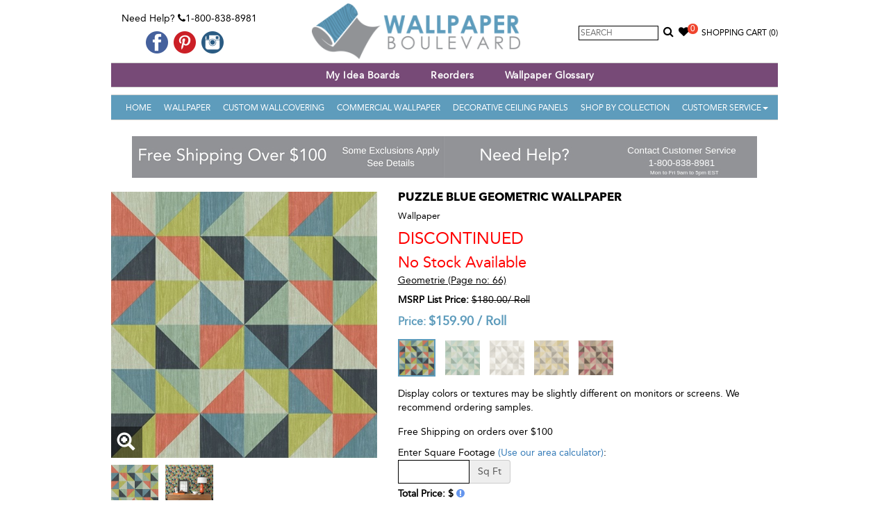

--- FILE ---
content_type: text/html; charset=utf-8
request_url: https://www.wallpaperboulevard.com/product/puzzle-blue-geometric-wallpaper-13477.aspx
body_size: 60604
content:

<!DOCTYPE html>
<html lang="en">
<head id="head" prefix="og: http://ogp.me/ns# fb: http://ogp.me/ns/fb# product: http://ogp.me/ns/product#">
    <!-- HTML5 shim and Respond.js for IE8 support of HTML5 elements and media queries -->
    <!--[if lt IE 9]>
      <script src="https://oss.maxcdn.com/html5shiv/3.7.2/html5shiv.min.js"></script>
      <script src="https://oss.maxcdn.com/respond/1.4.2/respond.min.js"></script>
    <![endif]-->
    <title>
	2697-22621 | Puzzle Blue Geometric Wallpaper
</title><meta name="viewport" content="width=device-width, initial-scale=1.0, maximum-scale=1.0, user-scalable=no" /><meta property="og:site_name" content="Wallpaper Boulevard" /><link href="/Styles/frontcss?v=9h3YrnpDdMs35G6otq45k0BZIOW0Mag9fa2NhXRmruY1" rel="stylesheet"/>
<link rel="apple-touch-icon" sizes="57x57" href="/apple-icon-57x57.png" /><link rel="apple-touch-icon" sizes="60x60" href="/apple-icon-60x60.png" /><link rel="apple-touch-icon" sizes="72x72" href="/apple-icon-72x72.png" /><link rel="apple-touch-icon" sizes="76x76" href="/apple-icon-76x76.png" /><link rel="apple-touch-icon" sizes="114x114" href="/apple-icon-114x114.png" /><link rel="apple-touch-icon" sizes="120x120" href="/apple-icon-120x120.png" /><link rel="apple-touch-icon" sizes="144x144" href="/apple-icon-144x144.png" /><link rel="apple-touch-icon" sizes="152x152" href="/apple-icon-152x152.png" /><link rel="apple-touch-icon" sizes="180x180" href="/apple-icon-180x180.png" /><link rel="icon" type="image/png" sizes="192x192" href="/android-icon-192x192.png" /><link rel="icon" type="image/png" sizes="32x32" href="/favicon-32x32.ico" /><link rel="icon" type="image/png" sizes="96x96" href="/favicon-96x96.ico" /><link rel="icon" type="image/png" sizes="16x16" href="/favicon-16x16.ico" />
    <!-- FAVICONS -->
    <link rel="shortcut icon" href="/favicon.ico" type="image/x-icon" /><link rel="icon" href="/favicon.ico" type="image/x-icon" /><link rel="manifest" href="/manifest.json" /><meta name="msapplication-TileColor" content="#ffffff" /><meta name="msapplication-TileImage" content="/ms-icon-144x144.png" /><meta name="theme-color" content="#ffffff" /><meta name="p:domain_verify" content="723d676354324176bcd618f40612e7f5" /><meta content="https://www.wallpaperboulevard.com/Images/product/puzzle-blue-geometric-wallpaper-mstv-l.jpg" property="og:image" /><meta content="https://www.wallpaperboulevard.com/Images/product/puzzle-blue-geometric-wallpaper-mstv-m.jpg" property="twitter:image" /><meta property="twitter:card" content="product" /><meta property="twitter:site" content="@azurewebsites" /><meta property="twitter:creator" content="@azurewebsites" /><meta content="159.90" property="twitter:data1" /><meta property="twitter:label1" content="Price" /><meta property="twitter:data2" content="USA" /><meta property="twitter:label2" content="Country" /><meta property="og:type" content="og:product" /><meta property="product:price:amount" content="159.90" /><meta property="product:price:currency" content="USD" /><meta content="2697-22621 | Puzzle Blue Geometric Wallpaper" property="og:title" /><meta content="Puzzle Blue Geometric Wallpaper" property="og:description" /><meta content="https://www.wallpaperboulevard.com/product/puzzle-blue-geometric-wallpaper-13477.aspx" property="og:url" />
    <style type="text/css"> ul.grid li{min-height:300px;} </style>
    
    <style type="text/css">
        #wizart-fitting-room-object { z-index: 2147483647 !important; display: none; position: fixed !important; top: 0 !important; left: 0 !important; width: 100%; height: 100%; background-color: rgba(0, 0, 0, 0.8); border: none; }

            #wizart-fitting-room-object.active { display: block; }

        #wizart-fitting-room-button { background-color: #000; color: white; padding: 8px 30px; border-radius: 8px !important; background-color: #000; padding: 8px 30px; border-radius: 8px !important; }
    </style>

    <!-- Facebook Pixel Code -->
    <script>
        !function (f, b, e, v, n, t, s) {
            if (f.fbq) return; n = f.fbq = function () {
                n.callMethod ?
                    n.callMethod.apply(n, arguments) : n.queue.push(arguments)
            }; if (!f._fbq) f._fbq = n;
            n.push = n; n.loaded = !0; n.version = '2.0'; n.queue = []; t = b.createElement(e); t.async = !0;
            t.src = v; s = b.getElementsByTagName(e)[0]; s.parentNode.insertBefore(t, s)
        }(window,
            document, 'script', 'https://connect.facebook.net/en_US/fbevents.js');

        fbq('init', '1030556506962885');
        fbq('track', "PageView");</script>
    <noscript>
        <img height="1" width="1" style="display: none" src="https://www.facebook.com/tr?id=1030556506962885&ev=PageView&noscript=1" />
    </noscript>
    <!-- End Facebook Pixel Code -->


    <!-- PayPal BEGIN -->
    <script>
        ; (function (a, t, o, m, s) { a[m] = a[m] || []; a[m].push({ t: new Date().getTime(), event: 'snippetRun' }); var f = t.getElementsByTagName(o)[0], e = t.createElement(o), d = m !== 'paypalDDL' ? '&m=' + m : ''; e.async = !0; e.src = 'https://www.paypal.com/tagmanager/pptm.js?id=' + s + d; f.parentNode.insertBefore(e, f); })(window, document, 'script', 'paypalDDL', '1210ceb1-d072-11e7-878c-0d7c2bd15910');
    </script>
    <!-- PayPal END -->

    <!-- Google Tag Manager -->
    <script>(function (w, d, s, l, i) {
            w[l] = w[l] || []; w[l].push({
                'gtm.start':
                    new Date().getTime(), event: 'gtm.js'
            }); var f = d.getElementsByTagName(s)[0],
                j = d.createElement(s), dl = l != 'dataLayer' ? '&l=' + l : ''; j.async = true; j.src =
                    'https://www.googletagmanager.com/gtm.js?id=' + i + dl; f.parentNode.insertBefore(j, f);
        })(window, document, 'script', 'dataLayer', 'GTM-PT5Z7FS');</script>
    <!-- End Google Tag Manager -->
    <script>
        window.uetq = window.uetq || [];
    </script>
    <script type="text/javascript">
        (function (c, l, a, r, i, t, y) {
            c[a] = c[a] || function () { (c[a].q = c[a].q || []).push(arguments) };
            t = l.createElement(r); t.async = 1; t.src = "https://www.clarity.ms/tag/" + i;
            y = l.getElementsByTagName(r)[0]; y.parentNode.insertBefore(t, y);
            clarity("set", "userId", "");
        })(window, document, "clarity", "script", "uc44z4vx2p");
    </script>

    <meta name="description" content="Puzzle Blue Geometric Wallpaper" /><meta name="keywords" content="Puzzle Blue Geometric Wallpaper" /></head>

<body itemscope itemtype="http://schema.org/WebPage" id="top">
    <!-- Google Tag Manager (noscript) -->
    <noscript>
        <iframe src="https://www.googletagmanager.com/ns.html?id=GTM-PT5Z7FS"
            height="0" width="0" style="display: none; visibility: hidden"></iframe>
    </noscript>
    <!-- End Google Tag Manager (noscript) -->


    <div class="container">
        <div class="header-part">
            <div class="top-bg">
                <div class="row">
                    <div class="col-sm-3 headbox">
                        <span class="top-contact">Need Help? <i aria-hidden="true" class="fa fa-phone"></i>1-800-838-8981</span>
                        <div class="social-media">
                            <ul>
                                <li><a href="https://www.facebook.com/WallpaperBoulevard" target="_blank">
                                    <img src="/Image/facebook.png" alt="Like us on Facebook" /></a></li>
                                
                                <li><a href="https://www.pinterest.com/wallpaperblvd/" target="_blank">
                                    <img src="/Image/pinterest.png" alt="Follow us on Pinterest" /></a></li>
                                <li><a href="https://www.instagram.com/wallpaperboulevard/" target="_blank">
                                    <img src="/Image/instagram.png" alt="Follow us on instagram" /></a></li>
                            </ul>
                        </div>
                    </div>
                    <div class="col-sm-5 text-center">
                        <a class="navbar-brand" href="/">
                            <img src="/image/logo.png" alt="Wallpaper Boulevard" /></a>
                    </div>
                    <div class="col-sm-4 text-right clspadding headbox">
                        <div class="searchbox">
                            <input type="text" id="searchbox" placeholder="Search" onkeypress="javascript:searchKey(event);" />
                            <a href="javascript:void(0);" onclick="searchProduct();return false;"><i aria-hidden="true" class="fa fa-search"></i></a>
                        </div>
                        <div class="wishlist clswish"><a href="/wish-list.aspx"><i aria-hidden="true" class="fa fa-heart"></i><span id="wishlistCount">0</span></a></div>
                        <div id="cartLink" class="cart">
                            <a href="/checkout.aspx" title="Shopping Bag">Shopping Cart&nbsp;<span id="cartItem" class="cartItem">(0)</span></a>
                        </div>
                    </div>
                </div>
                <div>
                    

                </div>

            </div>

            <div class="menu">
                <div class="topnavbg">
                    <nav class="navbar navbartop navbar-inverse navbar-static-top marginBottom-0" role="navigation">
                        <div class="navbar-header">
                            <button type="button" class="navbar-toggle navbar-toggle-left" data-toggle="collapse" data-target="#navbar-collapse-3"><span class="sr-only">Toggle navigation</span> <span class="icon-bar"></span><span class="icon-bar"></span><span class="icon-bar"></span></button>

                            <button type="button" class="navbar-toggle" data-toggle="collapse" data-target="#navbar-collapse-1"><span class="sr-only">Toggle navigation</span> <span class="icon-bar"></span><span class="icon-bar"></span><span class="icon-bar"></span></button>
                        </div>
                        <div class="collapse navbar-collapse" id="navbar-collapse-3">
                            <ul class="nav navtop navbar-nav">
                                <li class="active">
                                    <a id="hlinkWebinar" title="Webinar"></a></li>
                                <li><a href="/wish-list.aspx" title="My Idea Boards" onclick="">My Idea Boards</a></li>
                                
                                <li><a href="/page/reorders-26.aspx" title="Reorders">Reorders</a></li>
                                <li><a href="/page/wallpaper-glossary-13.aspx" title="Wallpaper Glossary">Wallpaper Glossary</a></li>
                                
                            </ul>
                        </div>
                    </nav>
                </div>
            </div>


            <div class="menu">
                <nav class="navbar navbar-inverse navbar-static-top marginBottom-0" role="navigation">
                    <div class="collapse navbar-collapse bgcolor" id="navbar-collapse-1">
                        <ul class="nav navbar-nav">
                            <li class="active"><a href="/">Home</a></li>
                            
                                    <li><a href="/wall-decor/wallpaper-1.aspx" title="Wallpaper">Wallpaper</a></li>
                                    <li><a href="/custom-wallcovering.aspx" title="Custom Wallcovering">Custom Wallcovering</a></li>
                                
                                    <li><a href="/wall-decor/commercial-wallpaper-46.aspx" title="Commercial Wallpaper">Commercial Wallpaper</a></li>
                                    
                                
                                    <li><a href="/wall-decor/decorative-ceiling-panels-171.aspx" title="Decorative Ceiling Panels">Decorative Ceiling Panels</a></li>
                                    
                                
                            
                            <li><a href="/wallpaper-books.aspx" title="Shop By Collection">Shop By Collection</a></li>
                            <li class="dropdown"><a href="javascript:void(0);" class="dropdown-toggle" data-toggle="dropdown">Customer Service<b class="caret"></b></a>
                                <ul class="dropdown-menu">
                                    


<li><a href="/contact-us.aspx" title="Customer Service">Customer Service</a></li>
<li><a href="/order-status.aspx" title="Track Order Status">Track Your Order</a></li>
<li><a href="/wish-list.aspx" title="Wish List">Wish List</a></li>

        <li><a href="/page/shipping-policy-6.aspx" title="Shipping Policy">Shipping Policy</a>
        </li>
    
        <li><a href="/page/return-policy-5.aspx" title="Return Policy">Return Policy</a>
        </li>
    
        <li><a href="/page/reorders-26.aspx" title="Reorders">Reorders</a>
        </li>
    
        <li><a href="/page/international-shipping-10.aspx" title="International Shipping">International Shipping</a>
        </li>
    

                                </ul>
                            </li>
                        </ul>
                    </div>
                    <!-- /.navbar-collapse -->
                </nav>
            </div>
        </div>
        <div id="plcBreadcrumbDiv" class="ct-breadcrumb">
            <ol class="breadcrumb">
                
            </ol>
        </div>

        <div id="topbanner" class="topbanner"><a href="https://www.wallpaperboulevard.com/page/free-shipping-policy-21.aspx"><img src="/Images/homeimg/free-shipping-baner-gtyf.jpg" class="img-responsive" style="display: inline-block;" /></a><a href="https://www.wallpaperboulevard.com/contact-us.aspx"><img src="/Images/homeimg/need-help-customer-service-pjus.jpg" class="img-responsive" style="display: inline-block;" /></a></div>

        <div class="middle-part">
            <!--Content Start-->
            
    <div class="row">
        <div class="col-md-12 col-sm-12" itemscope itemtype="http://schema.org/Product">
            <div class="product-details">
                <div class="row">
                    <div class="col-md-5 col-sm-4">

                        <div class="prodrelative">
                            <img id="cp_gearImage" class="imgmain" itemprop="image" src="/Images/product/puzzle-blue-geometric-wallpaper-mstv-l.jpg" alt="Puzzle Blue Geometric Wallpaper" style="width:100%;" />
                            <div class="prodDetailHover">
                                <a id="cp_ancLarge" title="Puzzle Blue Geometric Wallpaper" class="imageGroupP" href="/Images/product/puzzle-blue-geometric-wallpaper-mstv-l.jpg"><span class="glyphicon glyphicon-zoom-in"> </span></a>
                            </div>
                            <input name="ctl00$cp$hdnImageURL" type="hidden" id="hdnImageURL" value="/Images/product/puzzle-blue-geometric-wallpaper-mstv-l.jpg" />
                            <input name="ctl00$cp$hdnAltText" type="hidden" id="hdnAltText" value="Puzzle Blue Geometric Wallpaper" />
                        </div>
                        <div id="cp_anyBookScene">
                            <div class="proBorder detailPage sideScene">
                                <ul class="thumbnails">
                                    
                                            <li>
                                                <a id="cp_rptScenes_aImage1_0" href="/Images/product/puzzle-blue-geometric-wallpaper-mstv-l.jpg" data-standard="/Images/product/puzzle-blue-geometric-wallpaper-mstv-l.jpg"><img id="cp_rptScenes_Image1_0" class="img-responsive img-thumbnail" data-large="/Images/product/puzzle-blue-geometric-wallpaper-mstv-l.jpg" src="/Images/product/puzzle-blue-geometric-wallpaper-mstv-m.jpg" alt="Puzzle Blue Geometric Wallpaper" /></a>
                                            </li>
                                        
                                            <li>
                                                <a id="cp_rptScenes_aImage1_1" href="/Images/book/2697-22621-scene-l.jpg" data-standard="/Images/book/2697-22621-scene-l.jpg"><img id="cp_rptScenes_Image1_1" class="img-responsive img-thumbnail" data-large="/Images/book/2697-22621-scene-l.jpg" src="/Images/book/2697-22621-scene-m.jpg" alt="2697-22621" /></a>
                                            </li>
                                        
                                </ul>
                            </div>
                        </div>
                        <div style="clear: both"></div>
                        
                    </div>
                    <div class="col-md-7 col-sm-8">
                        <div class="prodec" style="float: left !important;">
                            <h1>
                                Puzzle Blue Geometric Wallpaper</h1>
                            <h4 class="productCategory">Wallpaper</h4>
                            <div id="cp_divdiscontinued" class="discont">Discontinued<br />
                                <span style="text-transform: none; font-size: 22px;">No Stock Available</span></div>
                            <div id="cp_book" class="bookName">
                                <a id="cp_hlBook" title="Geometrie (Page No.: 66) - View Entire Collection" class="booklink heightAuto" href="/wallpaper-collection/geometrie-186.aspx">Geometrie (Page no: 66)</a>
                            </div>
                            
                            
                            <div id="cp_hrTag">
                            </div>
                            <div id="cp_MsrpPrice" class="ListPrice">
                                <label style="margin-bottom: 0px;">MSRP List Price:</label>
                                <del class="old_price">
                                    <span id="cp_m_GuiListPrice" class="prodlabel">$180.00</span>/<span id="cp_lblUnit1"> Roll</span>
                                </del>
                            </div>
                            
                            
                            <div id="cp_ourPricediv" class="OurPrice">
                                Price:
                                    <span itemprop="offers" itemscope itemtype="http://schema.org/Offer">
                                        <span itemprop="priceCurrency" content="USD">$</span><span id="cp_m_GuiPrice" itemprop="price">159.90</span>
                                        
                                        <link itemprop="availability" href="http://schema.org/OutOfStock" />
                                        /
                                        <span id="cp_lblUnit3" class="unit"> Roll</span>
                                    </span>
                            </div>
                            <div id="cp_notes" class="notes" style="padding-bottom: 5px;">
                                <p id="doubleSingle"></p>
                                <p id="spPerSqft"></p>
                                <p id="totalsqft"></p>
                            </div>
                            
                                    <div style="margin-bottom: 10px">
                                
                                    <a class="otherproduct active" href="/product/puzzle-blue-geometric-wallpaper-13477.aspx" title="Puzzle Blue Geometric Wallpaper">
                                        <img src="/Images/product/puzzle-blue-geometric-wallpaper-mstv-m.jpg" />
                                    </a>
                                
                                    <a class="otherproduct" href="/product/puzzle-green-geometric-wallpaper-13478.aspx" title="Puzzle Green Geometric Wallpaper">
                                        <img src="/Images/product/puzzle-green-geometric-wallpaper-gjcl-m.jpg" />
                                    </a>
                                
                                    <a class="otherproduct" href="/product/puzzle-light-grey-geometric-wallpaper-13479.aspx" title="Puzzle Light Grey Geometric Wallpaper">
                                        <img src="/Images/product/puzzle-light-grey-geometric-wallpaper-faux-m.jpg" />
                                    </a>
                                
                                    <a class="otherproduct" href="/product/puzzle-yellow-geometric-wallpaper-13480.aspx" title="Puzzle Yellow Geometric Wallpaper">
                                        <img src="/Images/product/puzzle-yellow-geometric-wallpaper-iskf-m.jpg" />
                                    </a>
                                
                                    <a class="otherproduct" href="/product/puzzle-pink-geometric-wallpaper-13481.aspx" title="Puzzle Pink Geometric Wallpaper">
                                        <img src="/Images/product/puzzle-pink-geometric-wallpaper-ldhg-m.jpg" />
                                    </a>
                                </div>
                            <div id="cp_divAdditionalDetails" style="margin-bottom: 15px; margin-top: 15px;"><p>Display colors or textures may be slightly different on monitors or screens. We recommend ordering samples.</p></div>
                            <div id="cp_divFreeShip" style="margin-bottom: 10px">Free Shipping on orders over $100</div>

                            
                            

                            <div id="cp_Div1" class="sq-feet-div">
                                <span id="cp_lblPricePer" class="priceper" style="display: none;"></span>
                                Enter Square Footage
                                <a id="cp_hlcalc2" class="calc cboxElement borderlink" href="../wallpaper-calculator.aspx?type=1&amp;width=20.50">(Use our area calculator)</a>:
                                <div class="row">
                                    <div class="col-sm-4">
                                        <div class="input-group">
                                            <input type="text" class="form-control sqfoot" aria-describedby="basic-addon2" />
                                            <span class="input-group-addon" id="basic-addon2">Sq Ft</span>
                                        </div>
                                    </div>
                                    <div class="col-sm-8" style="padding-left: 0px; padding-top: 5px;">
                                        <span id="cp_lblSQCovers" style="font-size:12px;"></span>
                                    </div>
                                </div>

                                <div style="margin-top: 5px;">
                                    <strong>Total Price: $<span id="cp_lblSQTotal" class="sqtotal"></span>
                                        <a href="javascript:void(0);" class="sq-help" style="color: cornflowerblue;"><i class="fa fa-exclamation-circle"></i></a></strong>
                                </div>

                            </div>


                            <div id="addToCartModal" class="modal fade" role="dialog">
                                <div class="modal-dialog">

                                    <!-- Modal content-->
                                    <div class="modal-content">
                                        <div class="modal-header">
                                            <button type="button" class="close" data-dismiss="modal">&times;</button>
                                            <h4 class="modal-title">Added To Cart</h4>
                                        </div>
                                        <div class="modal-body row">
                                            <div id="updtMsg" class="modal-body"></div>
                                        </div>
                                        <div class="modal-footer">
                                            <button type="button" class="btn btn-default" data-dismiss="modal">Continue Shopping</button>
                                            <div class="ProductToolsItems">
                                                <h5 style="text-align: initial; padding: 15px;">BASED ON YOUR SELECTION, YOU MAY BE
                                                    <br />
                                                    INTRESTED IN THE FOLLOWING ITEMS</h5>
                                                <div>
                                                    
                                                            <div class="row" style="margin: 0px;">
                                                        
                                                            <div class="item-wrapper col-sm-4 col-xs-6 productbox">
                                                                Blue Alexis Wallpaper Tools Kit
                                                                <div class="product-img">
                                                                    <a href="/product/blue-alexis-wallpaper-tools-kit-47445.aspx" title="Blue Alexis Wallpaper Tools Kit">
                                                                        <img src="/Images/product/blue-alexis-wallpaper-tool-kit-rwnd-m.jpg" alt="Blue Alexis Wallpaper Tools Kit" />
                                                                    </a>
                                                                </div>
                                                                <input id="txtQuantity_47445" value="1" type="hidden" />
                                                                <input type="hidden" id="hdnToolsImageURL_47445" name="hdnToolsImageURL" value="/Images/product/blue-alexis-wallpaper-tool-kit-rwnd-l.jpg" />
                                                                <input type="hidden" id="hdnToolsAltText_47445" name="hdnToolsAltText" value="Blue Alexis Wallpaper Tools Kit" />
                                                                <a href="javascript:AddTOCartTools(47445,'txtQuantity_47445',1,1,32.99,32.99,'updtToolsMsg')" class="btn btnsuccess">ADD TO CART</a>
                                                            </div>
                                                        
                                                            <div class="item-wrapper col-sm-4 col-xs-6 productbox">
                                                                Prepasted Wallpaper Sprayer
                                                                <div class="product-img">
                                                                    <a href="/product/prepasted-wallpaper-sprayer-47446.aspx" title="Prepasted Wallpaper Sprayer">
                                                                        <img src="/Images/product/prepasted-wallpaper-sprayer-vrtn-m.jpg" alt="Prepasted Wallpaper Sprayer" />
                                                                    </a>
                                                                </div>
                                                                <input id="txtQuantity_47446" value="1" type="hidden" />
                                                                <input type="hidden" id="hdnToolsImageURL_47446" name="hdnToolsImageURL" value="/Images/product/prepasted-wallpaper-sprayer-vrtn-l.jpg" />
                                                                <input type="hidden" id="hdnToolsAltText_47446" name="hdnToolsAltText" value="Prepasted Wallpaper Sprayer" />
                                                                <a href="javascript:AddTOCartTools(47446,'txtQuantity_47446',1,1,29.99,29.99,'updtToolsMsg')" class="btn btnsuccess">ADD TO CART</a>
                                                            </div>
                                                        
                                                            <div id="updtToolsMsg" class="save"></div>
                                                            </div>
                                                </div>
                                            </div>
                                        </div>
                                    </div>

                                </div>
                            </div>

                            <div id="showSizesModal" class="modal fade" role="dialog">
                                <div class="modal-dialog">
                                    <!-- Modal content-->
                                    <div class="modal-content">
                                        <div class="modal-header">
                                            <button type="button" class="close" data-dismiss="modal">&times;</button>
                                            <h4 class="modal-title">SELECT YOUR RUG</h4>
                                        </div>
                                        <div class="modal-body">
                                            <div class="table-responsive">
                                                <table class="table">
                                                    <thead>
                                                        <tr>
                                                            <th>SIZE</th>
                                                            <th>MSRP</th>
                                                            <th>SALE PRICE</th>
                                                            <th>QTY</th>
                                                        </tr>
                                                    </thead>
                                                    <tbody id="dtProductSize"></tbody>
                                                </table>
                                            </div>
                                        </div>
                                        <div class="modal-footer" id="showSizesModalfooter">
                                        </div>
                                    </div>
                                </div>
                            </div>
                            
                            
                            
                            <div>
                                
                                <a href="javascript:InternationalShipping('13477');" id="cp_lkInternationalShipping" title="International Shipping"><i class="fa fa-globe"></i>International Shipping Quote</a>
                            </div>
                            <div id="wizart-fitting-room-div" style="display: none;">
                                <button id="wizart-fitting-room-button">ROOM VISUALIZER </button>
                                <iframe id="wizart-fitting-room-object" role="dialog" aria-label="Wizart Fitting Room." type="text/html" allowfullscreen></iframe>
                            </div>
                            <div style="display: none">
                                <div id="sqpopup" class="pop-up-help" style="margin: 5px;">
                                    <h3>How the price is calculated?</h3>
                                    Commercial Wallpaper can only be ordered in 30-yard bolts.
                                        <ul>
                                            <li>Each yard covers 12 sq. ft. (One 30-Yard-Bolt covers 360 sq. feet)</li>
                                            <li>Each 30-Yard-Bolt costs  $<span id="cp_lblHelpPrice" class="help-lable-price"></span></li>
                                            <li>Enter sq. ft. you need to see how many bolts you'll need to order.</li>
                                            <li>Total price will be based on the # yards you'll need.</li>
                                        </ul>
                                </div>
                            </div>
                            <div id="cp_wallpaperinfo" class="wallpaperinfo">
                                Please remember that online images are digital representations of actual patterns and the true colors may vary slightly (i.e., a little lighter or darker than what you see). Ordering samples for true color match is highly recommended. Wallpaper industry standard size for samples is 8" x 10". We offer standard memo samples for $7.99 each. Bigger-size samples are available for some patterns, and please call us if you are looking for bigger samples.
                            </div>

                            <div class="productInfo">
                                <div id="cp_divDescription">
                                    <h4>Description:</h4>
                                    <p>
                                        <span id="cp_m_GuiDescription" itemprop="description">This bright geometric wallpaper is a splash of color. Bright tangerine, lime, navy, and sea green pop off the page in a kaleidoscope of shapes. A woodgrain texture adds a modern touch to these 3.5 inch squares.</span>
                                    </p>
                                </div>
                                <div id="cp_divSpecifications">
                                    <h4>Product Specifications:</h4>
                                    <ul>
                                        <li>
                                            <strong>Pattern #:</strong>
                                            <span id="cp_m_GuiItemId" itemprop="sku">2697-22621</span>
                                        </li>
                                        <li id="cp_liProdName">
                                            <strong>Pattern Name:</strong>
                                            <span id="cp_m_GuiItemName" itemprop="name">Puzzle Blue Geometric Wallpaper</span>
                                        </li>
                                        
                                        
                                        

                                                <li style="display: block;">
                                                    <strong>Finish:</strong>
                                                    Non Woven
                                                    
                                                    
                                                    <input id='frMultiple' type='hidden' value='2' />
                                                </li>
                                            

                                                <li style="display: block;">
                                                    <strong>Match:</strong>
                                                    Straight
                                                    
                                                    
                                                    <input id='frMultiple' type='hidden' value='2' />
                                                </li>
                                            

                                                <li style="display: block;">
                                                    <strong>Paper Attributes:</strong>
                                                    Unpasted Backing (Requires Glue)
                                                    
                                                    
                                                    <input id='frMultiple' type='hidden' value='2' />
                                                </li>
                                            

                                                <li style="display: block;">
                                                    <strong>Roll Width:</strong>
                                                    20.50 in
                                                    
                                                    
                                                    <input id='frMultiple' type='hidden' value='2' />
                                                </li>
                                            

                                                <li style="display: block;">
                                                    <strong>Roll Length:</strong>
                                                    33.00 ft
                                                    
                                                    
                                                    <input id='frMultiple' type='hidden' value='2' />
                                                </li>
                                            

                                                <li style="display: block;">
                                                    <strong>Repeat Length:</strong>
                                                    20.5 in
                                                    
                                                    
                                                    <input id='frMultiple' type='hidden' value='2' />
                                                </li>
                                            

                                                <li style="display: block;">
                                                    <strong>Total Square Feet:</strong>
                                                    56.38 sq. ft
                                                    
                                                    <input id='prodtype33' type='hidden' value='28.19' />
                                                    <input id='frMultiple' type='hidden' value='2' />
                                                </li>
                                            
                                    </ul>
                                </div>
                                
                            </div>

                        </div>
                    </div>
                </div>
                <div class="clearfix"></div>
                <ul class="nav nav-tabs customTabs">
                    <li class="active"><a data-toggle="tab" href="#like">More Colors and Options</a></li>
                    <li><a data-toggle="tab" href="#reviews">Reviews</a></li>
                    <li><a data-toggle="tab" href="#Forum">Ask Questions</a></li>
                </ul>

                <div class="tab-content">
                    <div id="reviews" class="tab-pane fade">
                        <h4>
                            <span id="cp_lblAverageRating">Be The First To Review This Product</span>

                            <span class="pull-right"><a href="javascript:void(0);" rel="13477" class="productReview">Write a Review</a></span>
                        </h4>
                        
                    </div>
                    <div id="like" class="tab-pane fade in active">
                        <div class="artical inner-product">
                            
                                    <div class="row">
                                
                                    <div class="item-wrapper col-sm-3 col-xs-6 productbox">
                                        <div class="product-img">
                                            <a href="/product/395806-46326.aspx" title="395806">
                                                <img src="/Images/product/shapes-black-curved-trellis-wallpaper-memt-m.jpg" alt="395806" />

                                            </a>
                                        </div>
                                        <a href="/product/395806-46326.aspx" title="395806">
                                            
                                            </a>
                                        <a id="cp_rptrProdutcs_hlBook1_0" title="Bold" class="prodBook" href="/wallpaper-collection/bold-3579.aspx">Bold</a>
                                        <div class="ListPrice">MSRP Retail Price: <del>$240.00</del></div><div class="OurPrice">Our Price: $180.00</div>
                                    </div>
                                </div>
                        </div>
                    </div>
                    <div id="Forum" class="tab-pane fade">
                        <div class="artical inner-product">
                            <div class="form-horizontal" id="questionForm" data-questionid="0">
                                <div class="form-group">
                                    <label class="control-label col-md-2" for="cp_txtName">Name:</label>
                                    <div class="col-md-8">
                                        <input name="name" maxlength="50" id="cp_txtName" class="form-control cp_txtName" placeholder="Name" type="text">
                                        <span id="cp_txtNamer" class="alert-text text-danger cp_txtNamer" style="display: none;">Name is required</span>
                                    </div>
                                </div>
                                <div class="form-group">
                                    <label class="control-label col-md-2" for="cp_txtEmail">Email:</label>
                                    <div class="col-md-8">
                                        <input name="email" maxlength="100" id="cp_txtEmail" class="form-control cp_txtEmail" placeholder="Email" type="text">
                                        <span id="cp_txtEmailr" class="alert-text text-danger cp_txtEmailr" style="display: none;">Email is required.</span>
                                        <span id="cp_txtEmailreg" class="alert-text text-danger cp_txtEmailreg" style="display: none;">Email is invalid.</span>
                                    </div>
                                </div>
                                <div class="form-group">
                                    <label class="control-label col-md-2" for="cp_txtDescription">Question:</label>
                                    <div class="col-md-8">
                                        <textarea name="comments" rows="6" cols="20" id="cp_txtDescription" class="form-control cp_txtDescription" placeholder="Question"></textarea>
                                        <span id="cp_txtDescriptionr" class="alert-text text-danger cp_txtDescriptionr" style="display: none;">Message description is required</span>
                                    </div>
                                </div>

                                <div class="form-group">
                                    <div class="col-md-offset-2 col-md-8">
                                        <a rel="13477" href="javascript:void(0);" class="btn btn-primary btnQuestionSubmit">Submit</a>
                                        <span id="saveForumMessage" class="alert-text text-success saveForumMessage" style="display: none;">Your question is sent successfully!</span>
                                    </div>
                                </div>
                            </div>

                            <div id="forumList">
                                

<div class="container bootstrap snippet">
    <div class="row">
        <div class="col-md-12">
            <div class="blog-comment">
                <hr />
                
                        <ul class="comments">
                    </ul>

            </div>
        </div>
    </div>
</div>
                            </div>

                        </div>
                    </div>
                </div>

            </div>
        </div>
    </div>


            <!--Content End-->
        </div>

        <!-- Footer Part -->
        <div class="footer-part bgcolor">

            <div class="footer-link">
                <div class="row">
                    <div class="col-sm-12">
                        <div class="col-sm-3 fr-link" itemscope itemtype="http://schema.org/Organization">
                            <strong>Contact Information</strong><br />
                            <span class="OrgName" itemprop="name">Wallpaper Boulevard</span>
                            <ul itemprop="address" itemscope itemtype="http://schema.org/PostalAddress">
                                <li>Local :
                                        <span id="telephone" itemprop="telephone">813-441-9750</span></li>
                                <li>Toll Free: 1-800-838-8981</li>
                                <li><a href="mailto:sales@wallpaperblvd.com" id="aEmail" title="Email us for support">
                                    <span id="lblEmail" itemprop="email">sales@wallpaperblvd.com</span></a></li>
                                <li>
                                    <span id="streetAddress" itemprop="streetAddress">633 N Franklin St, Suite 600</span>,</li>
                                <li>
                                    <span id="addressLocality" itemprop="addressLocality">Tampa</span>,
                                    
                                        <span id="addressRegion" itemprop="addressRegion">Florida</span></li>
                                <li>
                                    <span id="postalCode" itemprop="postalCode">33602</span>,
                                        <span id="addressCountry" itemprop="addressCountry">USA</span>
                                </li>
                            </ul>
                        </div>
                        <div class="col-sm-3 fr-link">
                            <strong>Products</strong>
                            <ul>
                                
                                        <li>
                                            <a href="/wall-decor/wallpaper-1.aspx" title="Wallpaper">Wallpaper</a>
                                        </li>
                                    
                                        <li>
                                            <a href="/wall-decor/commercial-wallpaper-46.aspx" title="Commercial Wallpaper">Commercial Wallpaper</a>
                                        </li>
                                    
                                        <li>
                                            <a href="/wall-decor/decorative-ceiling-panels-171.aspx" title="Decorative Ceiling Panels">Decorative Ceiling Panels</a>
                                        </li>
                                    
                            </ul>
                            <br />
                            <strong>Information</strong>
                            <ul>
                                <li><a href="/blog.aspx" title="How To Guide">How To Guide</a></li>
                                <li><a href="/sitemap.aspx" title="Site Map">Site Map</a></li>
                            </ul>
                        </div>
                        <div class="col-sm-3 fr-link">
                            <strong>We're Here to Help</strong>
                            <ul>
                                


<li><a href="/contact-us.aspx" title="Customer Service">Customer Service</a></li>
<li><a href="/order-status.aspx" title="Track Order Status">Track Your Order</a></li>
<li><a href="/wish-list.aspx" title="Wish List">Wish List</a></li>

        <li><a href="/page/flat-rate-shipping-policy-21.aspx" title="Flat Rate Shipping Policy">Flat Rate Shipping Policy</a>
        </li>
    
        <li><a href="/page/shipping-policy-6.aspx" title="Shipping Policy">Shipping Policy</a>
        </li>
    
        <li><a href="/page/return-policy-5.aspx" title="Return Policy">Return Policy</a>
        </li>
    
        <li><a href="/page/reorders-26.aspx" title="Reorders">Reorders</a>
        </li>
    
        <li><a href="/page/wallpaper-samples-12.aspx" title="Wallpaper Samples">Wallpaper Samples</a>
        </li>
    
        <li><a href="/page/wallpaper-glossary-13.aspx" title="Wallpaper Glossary">Wallpaper Glossary</a>
        </li>
    
        <li><a href="/page/international-shipping-10.aspx" title="International Shipping">International Shipping</a>
        </li>
    
        <li><a href="/page/privacy-policy-7.aspx" title="Privacy Policy">Privacy Policy</a>
        </li>
    
        <li><a href="/page/terms-of-use-8.aspx" title="Terms of Use">Terms of Use</a>
        </li>
    

                            </ul>
                        </div>
                        <div class="col-sm-3 fr-link">
                            <strong>Customer Service Hours </strong>
                            <ul>
                                <li>Monday  - Friday 9:00am - 6:00pm </li>
                                <li>Saturday  10:00am - 3:00pm </li>
                                <li>Sunday  -   Closed </li>
                                <li>
                                    <img src="/image/payment_cards_small.png" alt="Visa, Mastercards, Discover, Paypal"></li>
                                <li>Pricing in USD</li>
                            </ul>
                        </div>
                    </div>
                </div>
            </div>
            <div class="copyright">
                <div class="col-sm-6 text-center">
                    <div class="social-icon">
                        <a href="https://www.facebook.com/WallpaperBoulevard/" target="_blank"><i aria-hidden="true" class="fa fa-facebook"></i></a>
                        
                        <a href="https://www.pinterest.com/wallpaperblvd/" target="_blank"><i aria-hidden="true" class="fa fa-pinterest-p"></i></a>
                    </div>
                </div>
                <div class="col-sm-6 text-center" style="border-left: 1px solid #cfcfcd; min-height: 30px;">
                    <div style="padding-top: 6px;">
                        &copy;
                        2015 - 2026 Wallpaper Boulevard. All Rights Reserved.
                    </div>
                </div>
            </div>
        </div>
    </div>

    <script src="/Scripts/frontjs?v=SJsz7HUpw5C5jtji7jCkYX5MTMpXD_9HbLYx0JuW4gU1"></script>


    <script type="text/javascript">
        $('ul.nav li.dropdown').hover(function () {
            $(this).find('.dropdown-menu').stop(true, true).delay(200).fadeIn(500);
        }, function () {
            $(this).find('.dropdown-menu').stop(true, true).delay(200).fadeOut(500);
        });
    </script>

    


    <!-- BEGIN: Google Trusted Stores -->
    <script type="text/javascript">
        var gts = gts || [];

        gts.push(["id", "734342"]);
        gts.push(["badge_position", "BOTTOM_LEFT"]);
        gts.push(["locale", "en_US"]);

        (function () {
            var gts = document.createElement("script");
            gts.type = "text/javascript";
            gts.async = true;
            gts.src = "https://www.googlecommerce.com/trustedstores/api/js";
            var s = document.getElementsByTagName("script")[0];
            s.parentNode.insertBefore(gts, s);
        })();
    </script>
    <!-- END: Google Trusted Stores -->
    <!-- Begin Bing code Code -->
    <script>
        (function (w, d, t, r, u) { var f, n, i; w[u] = w[u] || [], f = function () { var o = { ti: "4076946" }; o.q = w[u], w[u] = new UET(o), w[u].push("pageLoad") }, n = d.createElement(t), n.src = r, n.async = 1, n.onload = n.onreadystatechange = function () { var s = this.readyState; s && s !== "loaded" && s !== "complete" || (f(), n.onload = n.onreadystatechange = null) }, i = d.getElementsByTagName(t)[0], i.parentNode.insertBefore(n, i) })(window, document, "script", "//bat.bing.com/bat.js", "uetq");
    </script>
    <noscript>
        <img src="//bat.bing.com/action/0?ti=4076946&Ver=2" height="0" width="0" style="display: none; visibility: hidden;" />
    </noscript>
    <!-- End Bing code Code -->

    <!-- Start of LiveChat (www.livechatinc.com) code -->
    <script type="text/javascript">
        window.__lc = window.__lc || {};
        window.__lc.license = 7964791;
        (function () {
            var lc = document.createElement('script'); lc.type = 'text/javascript'; lc.async = true;
            lc.src = ('https:' == document.location.protocol ? 'https://' : 'http://') + 'cdn.livechatinc.com/tracking.js';
            var s = document.getElementsByTagName('script')[0]; s.parentNode.insertBefore(lc, s);
        })();
    </script>
    <noscript>
        <a href="https://www.livechatinc.com/chat-with/7964791/" rel="nofollow">Chat with us</a>,
    powered by <a href="https://www.livechatinc.com/?welcome" rel="noopener nofollow" target="_blank">LiveChat</a>
    </noscript>
    <!-- End of LiveChat code -->


    <script type="text/javascript">
        /* <![CDATA[ */
        var google_conversion_id = 924194669;
        var google_custom_params = window.google_tag_params;
        var google_remarketing_only = true;
        /* ]]> */
    </script>
    <script type="text/javascript" src="//www.googleadservices.com/pagead/conversion.js">
    </script>
    <noscript>
        <div style="display: inline;">
            <img height="1" width="1" style="border-style: none;" alt="" src="//googleads.g.doubleclick.net/pagead/viewthroughconversion/924194669/?value=0&amp;guid=ON&amp;script=0" />
        </div>
    </noscript>

    <script>
        window.dataLayer = window.dataLayer || [];
        function gtag() { dataLayer.push(arguments); }
        gtag('js', new Date());
        gtag('config', 'UA-65081660-1');
    </script>
    <!-- Lucky orange JS -->
    <script async defer src="https://tools.luckyorange.com/core/lo.js?site-id=a9f38c97"></script>
    
    
    <div id="cpb_cartScript"><script type='text/javascript'>
                            orderMinimum = 1;
                            orderMultiple = 1;
                            listPrice = 180.00;
                            ourPrice = 159.90;
                            ctReferer = '';
                            updateMsgId = 'updtMsg';
                        </script></div>

    
    <script type="text/javascript" src="/Scripts/wizart-integration.js"></script>
    <script type="text/javascript">

        function FeetCalc() {
            if ($('.product-type').text() == 'Yard') {

                $('.sq-feet-div').css({ "display": "" });

                var sqy = $('.sqfoot').val();

                var rollyard = (sqy / 360);
                if ((rollyard % 1) == "0") {
                    rollyard = Math.floor(rollyard);
                }
                else {
                    rollyard = Math.floor(rollyard) + 1;
                }

                var PricePerfeet = $('.priceper').text();
                var total = (rollyard * (360 * PricePerfeet)).toFixed(2);

                if (total <= 0) {
                    total = (1 * (360 * PricePerfeet)).toFixed(2);
                }

        //Change value if square footage input visible
              
                $('.sqtotal').text(total);
                $('.sq-help').attr('href', '#sqpopup');

                $('.help-lable-price').text((360 * PricePerfeet).toFixed(2));

                if (rollyard == 0) {
                    $('#txtQuantity').val(30);
                }
                else {
                    var selectVal = rollyard * 30;
                    $('#txtQuantity').val(selectVal);
                }
            
            }
        };

        //$('.sqfoot').on("input", function () {
        //   FeetCalc();
        //});

          $('.sqfoot').on("keyup", function () {
            $('#txtQuantity').val(''); // Clear roll count while typing
          });

          $('.sqfoot').on("focusout", function () {
              calculateRollsFromSqFoot();
          });

          function calculateRollsFromSqFoot() {
              var sqFootVal = parseFloat($('.sqfoot').val());
              if (!isNaN(sqFootVal)) {
                  var rolls = Math.ceil(sqFootVal / 21); // Each roll covers 21 sq ft
                  if (rolls % 2 !== 0) rolls++; // Make it even
                  rolls = rolls / 2;

                  if (rolls <= 51) {
                      $('#txtQuantity').val(rolls);
                  } else {
                      $('#txtQuantity').val('');
                  }
              }
          }


        $(".sq-help").colorbox({ inline: true, width: "530px", height: "250px" });



        $(document).ready(function () {



            FeetCalc();

            $('.sideScene img').click(function () {
                var imgSrc = $(this).attr('data-large');
                //$('#img-loader').show();
                $('.imgmain').hide().attr('src', imgSrc).load(function () {
                    $(this).show();
                    $('#cp_ancLarge').attr('href', imgSrc);
                });
                return false;
            });

            if ($('.product-type').text() == 'Yard') {
                $('#txtQuantity').on("change", function () {
                    if ($('.product-type').text() == 'Yard')
                        $('.sqfoot').val(parseInt($(this).val()) * 12);
                    else
                        $('.sqfoot').val(parseInt($(this).val()) * 56);

                    FeetCalc();
                });
            }

            setTimeout(function () {
                setHeight();
            }, 1000);

            var itemId = $('#cp_m_GuiItemId').html();
            $("#wizart-fitting-room-button").attr("onclick", "openSpecificFittingRoom('" + itemId + "')");

            //START: code to check if product added on wizart admin panel
            var wizartProductUrl = 'https://pim-client.wizart.tech/api/articles?q={"vendor_code":"' + itemId + '"}&api_token=SZyBNJUhpR33jaqZ4NIPoqhvHwlyCKBbMufCy1T7HHszwWfXqtmjxEDIGvEG'

            $.ajax({
                url: wizartProductUrl,
                contentType: "application/json",
                dataType: 'json',
                success: function (result) {
                    if (result.data.length > 0) {
                        $("#wizart-fitting-room-div").show();
                    }
                    else {
                        $("#wizart-fitting-room-div").hide();
                    }
                },
                error: function (result) {
                    $("#wizart-fitting-room-div").hide();
                }
            })
            //END: code to check if product added on wizart admin panel

        });

        $(window).resize(function () {
            $('.inner-product .productbox').css('height', '');
            setHeight();
        });
        function setHeight() {
            //set equal height of all boxes.
            var allBoxes = $('.productbox');
            var maxHeight = 0;
            for (var i = 0; i < allBoxes.length; i++) {
                var ht = $(allBoxes[i]).height();
                if (ht > maxHeight) {
                    maxHeight = ht;
                }
            }
            $('.inner-product .productbox').height(maxHeight);
        }

        gtag('event', 'view_item', {"currency":"USD","value":79.95,"items":[{"item_id":"2697-22621","item_name":"Puzzle Blue Geometric Wallpaper","item_category":"Wallpaper","price":79.95,"quantity":1}]});
    </script>
    <script>
        fbq('track', 'ViewContent', {content_name: 'Puzzle Blue Geometric Wallpaper', content_category: 'Wallpaper', content_ids: ['2697-22621'], content_type: 'Product', value: 159.90, currency: 'USD'});
    </script>
    <script>
              window.uetq.push('event', 'view_item', {'event_category': 'Wallpaper', 'event_label': '2697-22621-Puzzle Blue Geometric Wallpaper', 'revenue_value': 79.95,'currency': 'USD'});
    </script>


</body>
</html>


--- FILE ---
content_type: application/javascript
request_url: https://www.wallpaperboulevard.com/Scripts/wizart-integration.js
body_size: 1957
content:
// todo get api token from Wizart.
const api_token = 'SZyBNJUhpR33jaqZ4NIPoqhvHwlyCKBbMufCy1T7HHszwWfXqtmjxEDIGvEG';
const server_address = 'https://pim-client.wizart.tech';

// bba (back button action) param is used to add back button to wizart component
const fittingRoomEndpoint = server_address
    + '/fitting-room'
    + '?api_token=' + api_token
    + '&bba=true'
    + '&logo_path=/image/logo.png'
    + '&do_not_show_info_about_app=1'
    ;

function openFittingRoom(searchQuery) {
    const componentEndpoint = searchQuery ? fittingRoomEndpoint + searchQuery : fittingRoomEndpoint;

    let fittingRoomObject = document.getElementById('wizart-fitting-room-object');
    const fittingRoomObjectContainer = fittingRoomObject.parentElement;

    fittingRoomObject.setAttribute('src', componentEndpoint);
    // object clonning is necessary as some browsers does not render "object" twice after changing data attribute
    const clonnedFittingRoomObject = fittingRoomObject.cloneNode(true);

    fittingRoomObjectContainer.appendChild(clonnedFittingRoomObject);
    fittingRoomObject.remove();

    clonnedFittingRoomObject.classList.add('active');

    // should be added to avoid duplicating scrollbars
    document.getElementsByTagName('html')[0].style.overflow = 'hidden';
}

function openSpecificFittingRoom(vendorCode) {
    // query can be updated to search for necessary article
    const articleSearchQuery = '&article_query='
        + '{\"vendor_code\": \"'
        + vendorCode
        + '\"}'
        ;

    openFittingRoom(articleSearchQuery);
}

// bba event - fired when back button is clicked at wizart component
window.addEventListener('message', function (event) {
    if (~event.origin.indexOf(server_address)) {
        // exactly 'close_overlay' as it's sent from wizart component
        if (event.data === 'close_overlay') {
            // return overflow of target page to initial state
            document.getElementsByTagName('html')[0].style.overflow = 'auto';

            document.getElementById('wizart-fitting-room-object').classList.remove('active');
        }
    }
});

--- FILE ---
content_type: application/javascript; charset=UTF-8
request_url: https://api.livechatinc.com/v3.6/customer/action/get_dynamic_configuration?x-region=us-south1&license_id=7964791&client_id=c5e4f61e1a6c3b1521b541bc5c5a2ac5&url=https%3A%2F%2Fwww.wallpaperboulevard.com%2Fproduct%2Fpuzzle-blue-geometric-wallpaper-13477.aspx&channel_type=code&jsonp=__fghvupuk8ep
body_size: 46
content:
__fghvupuk8ep({"organization_id":"ad39d8b7-68a3-412a-be1a-b8e5728c97f8","livechat_active":false,"default_widget":"livechat"});